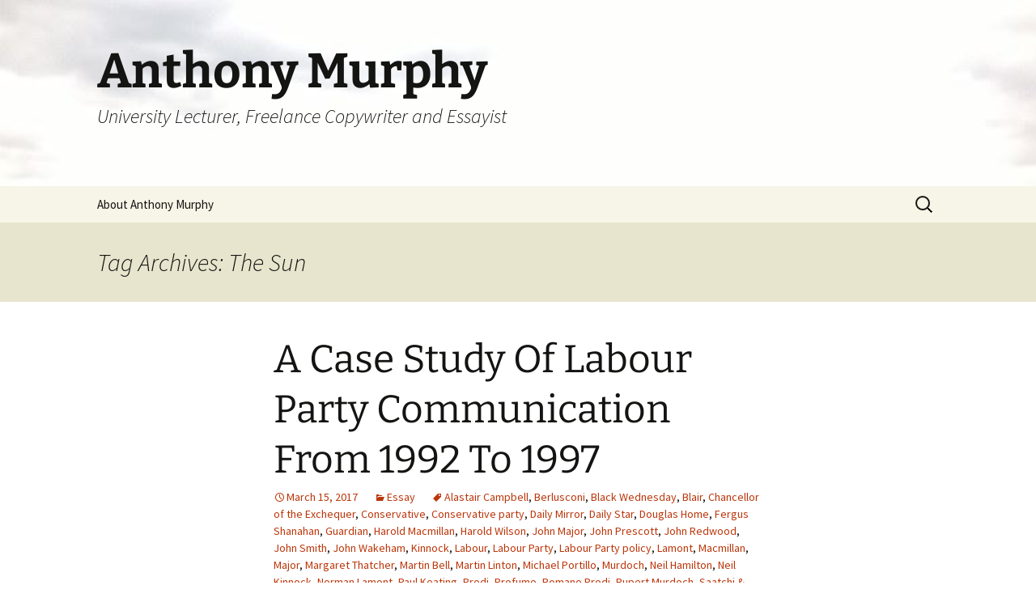

--- FILE ---
content_type: text/html; charset=UTF-8
request_url: https://www.anthony-murphy.co.uk/tag/the-sun/
body_size: 8988
content:
<!DOCTYPE html>
<html lang="en-US">
<head>
	<meta charset="UTF-8">
	<meta name="viewport" content="width=device-width, initial-scale=1.0">
	<title>The Sun Archives - Anthony Murphy</title>
	<link rel="profile" href="https://gmpg.org/xfn/11">
	<link rel="pingback" href="https://www.anthony-murphy.co.uk/xmlrpc.php">
	<meta name='robots' content='index, follow, max-image-preview:large, max-snippet:-1, max-video-preview:-1' />

	<!-- This site is optimized with the Yoast SEO plugin v26.5 - https://yoast.com/wordpress/plugins/seo/ -->
	<link rel="canonical" href="https://www.anthony-murphy.co.uk/tag/the-sun/" />
	<meta property="og:locale" content="en_US" />
	<meta property="og:type" content="article" />
	<meta property="og:title" content="The Sun Archives - Anthony Murphy" />
	<meta property="og:url" content="https://www.anthony-murphy.co.uk/tag/the-sun/" />
	<meta property="og:site_name" content="Anthony Murphy" />
	<script type="application/ld+json" class="yoast-schema-graph">{"@context":"https://schema.org","@graph":[{"@type":"CollectionPage","@id":"https://www.anthony-murphy.co.uk/tag/the-sun/","url":"https://www.anthony-murphy.co.uk/tag/the-sun/","name":"The Sun Archives - Anthony Murphy","isPartOf":{"@id":"https://www.anthony-murphy.co.uk/#website"},"inLanguage":"en-US"},{"@type":"WebSite","@id":"https://www.anthony-murphy.co.uk/#website","url":"https://www.anthony-murphy.co.uk/","name":"Anthony Murphy","description":"University Lecturer, Freelance Copywriter and Essayist","potentialAction":[{"@type":"SearchAction","target":{"@type":"EntryPoint","urlTemplate":"https://www.anthony-murphy.co.uk/?s={search_term_string}"},"query-input":{"@type":"PropertyValueSpecification","valueRequired":true,"valueName":"search_term_string"}}],"inLanguage":"en-US"}]}</script>
	<!-- / Yoast SEO plugin. -->


<link rel="alternate" type="application/rss+xml" title="Anthony Murphy &raquo; Feed" href="https://www.anthony-murphy.co.uk/feed/" />
<link rel="alternate" type="application/rss+xml" title="Anthony Murphy &raquo; Comments Feed" href="https://www.anthony-murphy.co.uk/comments/feed/" />
<link rel="alternate" type="application/rss+xml" title="Anthony Murphy &raquo; The Sun Tag Feed" href="https://www.anthony-murphy.co.uk/tag/the-sun/feed/" />
<style id='wp-img-auto-sizes-contain-inline-css'>
img:is([sizes=auto i],[sizes^="auto," i]){contain-intrinsic-size:3000px 1500px}
/*# sourceURL=wp-img-auto-sizes-contain-inline-css */
</style>
<style id='wp-emoji-styles-inline-css'>

	img.wp-smiley, img.emoji {
		display: inline !important;
		border: none !important;
		box-shadow: none !important;
		height: 1em !important;
		width: 1em !important;
		margin: 0 0.07em !important;
		vertical-align: -0.1em !important;
		background: none !important;
		padding: 0 !important;
	}
/*# sourceURL=wp-emoji-styles-inline-css */
</style>
<style id='wp-block-library-inline-css'>
:root{--wp-block-synced-color:#7a00df;--wp-block-synced-color--rgb:122,0,223;--wp-bound-block-color:var(--wp-block-synced-color);--wp-editor-canvas-background:#ddd;--wp-admin-theme-color:#007cba;--wp-admin-theme-color--rgb:0,124,186;--wp-admin-theme-color-darker-10:#006ba1;--wp-admin-theme-color-darker-10--rgb:0,107,160.5;--wp-admin-theme-color-darker-20:#005a87;--wp-admin-theme-color-darker-20--rgb:0,90,135;--wp-admin-border-width-focus:2px}@media (min-resolution:192dpi){:root{--wp-admin-border-width-focus:1.5px}}.wp-element-button{cursor:pointer}:root .has-very-light-gray-background-color{background-color:#eee}:root .has-very-dark-gray-background-color{background-color:#313131}:root .has-very-light-gray-color{color:#eee}:root .has-very-dark-gray-color{color:#313131}:root .has-vivid-green-cyan-to-vivid-cyan-blue-gradient-background{background:linear-gradient(135deg,#00d084,#0693e3)}:root .has-purple-crush-gradient-background{background:linear-gradient(135deg,#34e2e4,#4721fb 50%,#ab1dfe)}:root .has-hazy-dawn-gradient-background{background:linear-gradient(135deg,#faaca8,#dad0ec)}:root .has-subdued-olive-gradient-background{background:linear-gradient(135deg,#fafae1,#67a671)}:root .has-atomic-cream-gradient-background{background:linear-gradient(135deg,#fdd79a,#004a59)}:root .has-nightshade-gradient-background{background:linear-gradient(135deg,#330968,#31cdcf)}:root .has-midnight-gradient-background{background:linear-gradient(135deg,#020381,#2874fc)}:root{--wp--preset--font-size--normal:16px;--wp--preset--font-size--huge:42px}.has-regular-font-size{font-size:1em}.has-larger-font-size{font-size:2.625em}.has-normal-font-size{font-size:var(--wp--preset--font-size--normal)}.has-huge-font-size{font-size:var(--wp--preset--font-size--huge)}.has-text-align-center{text-align:center}.has-text-align-left{text-align:left}.has-text-align-right{text-align:right}.has-fit-text{white-space:nowrap!important}#end-resizable-editor-section{display:none}.aligncenter{clear:both}.items-justified-left{justify-content:flex-start}.items-justified-center{justify-content:center}.items-justified-right{justify-content:flex-end}.items-justified-space-between{justify-content:space-between}.screen-reader-text{border:0;clip-path:inset(50%);height:1px;margin:-1px;overflow:hidden;padding:0;position:absolute;width:1px;word-wrap:normal!important}.screen-reader-text:focus{background-color:#ddd;clip-path:none;color:#444;display:block;font-size:1em;height:auto;left:5px;line-height:normal;padding:15px 23px 14px;text-decoration:none;top:5px;width:auto;z-index:100000}html :where(.has-border-color){border-style:solid}html :where([style*=border-top-color]){border-top-style:solid}html :where([style*=border-right-color]){border-right-style:solid}html :where([style*=border-bottom-color]){border-bottom-style:solid}html :where([style*=border-left-color]){border-left-style:solid}html :where([style*=border-width]){border-style:solid}html :where([style*=border-top-width]){border-top-style:solid}html :where([style*=border-right-width]){border-right-style:solid}html :where([style*=border-bottom-width]){border-bottom-style:solid}html :where([style*=border-left-width]){border-left-style:solid}html :where(img[class*=wp-image-]){height:auto;max-width:100%}:where(figure){margin:0 0 1em}html :where(.is-position-sticky){--wp-admin--admin-bar--position-offset:var(--wp-admin--admin-bar--height,0px)}@media screen and (max-width:600px){html :where(.is-position-sticky){--wp-admin--admin-bar--position-offset:0px}}

/*# sourceURL=wp-block-library-inline-css */
</style><style id='global-styles-inline-css'>
:root{--wp--preset--aspect-ratio--square: 1;--wp--preset--aspect-ratio--4-3: 4/3;--wp--preset--aspect-ratio--3-4: 3/4;--wp--preset--aspect-ratio--3-2: 3/2;--wp--preset--aspect-ratio--2-3: 2/3;--wp--preset--aspect-ratio--16-9: 16/9;--wp--preset--aspect-ratio--9-16: 9/16;--wp--preset--color--black: #000000;--wp--preset--color--cyan-bluish-gray: #abb8c3;--wp--preset--color--white: #fff;--wp--preset--color--pale-pink: #f78da7;--wp--preset--color--vivid-red: #cf2e2e;--wp--preset--color--luminous-vivid-orange: #ff6900;--wp--preset--color--luminous-vivid-amber: #fcb900;--wp--preset--color--light-green-cyan: #7bdcb5;--wp--preset--color--vivid-green-cyan: #00d084;--wp--preset--color--pale-cyan-blue: #8ed1fc;--wp--preset--color--vivid-cyan-blue: #0693e3;--wp--preset--color--vivid-purple: #9b51e0;--wp--preset--color--dark-gray: #141412;--wp--preset--color--red: #bc360a;--wp--preset--color--medium-orange: #db572f;--wp--preset--color--light-orange: #ea9629;--wp--preset--color--yellow: #fbca3c;--wp--preset--color--dark-brown: #220e10;--wp--preset--color--medium-brown: #722d19;--wp--preset--color--light-brown: #eadaa6;--wp--preset--color--beige: #e8e5ce;--wp--preset--color--off-white: #f7f5e7;--wp--preset--gradient--vivid-cyan-blue-to-vivid-purple: linear-gradient(135deg,rgb(6,147,227) 0%,rgb(155,81,224) 100%);--wp--preset--gradient--light-green-cyan-to-vivid-green-cyan: linear-gradient(135deg,rgb(122,220,180) 0%,rgb(0,208,130) 100%);--wp--preset--gradient--luminous-vivid-amber-to-luminous-vivid-orange: linear-gradient(135deg,rgb(252,185,0) 0%,rgb(255,105,0) 100%);--wp--preset--gradient--luminous-vivid-orange-to-vivid-red: linear-gradient(135deg,rgb(255,105,0) 0%,rgb(207,46,46) 100%);--wp--preset--gradient--very-light-gray-to-cyan-bluish-gray: linear-gradient(135deg,rgb(238,238,238) 0%,rgb(169,184,195) 100%);--wp--preset--gradient--cool-to-warm-spectrum: linear-gradient(135deg,rgb(74,234,220) 0%,rgb(151,120,209) 20%,rgb(207,42,186) 40%,rgb(238,44,130) 60%,rgb(251,105,98) 80%,rgb(254,248,76) 100%);--wp--preset--gradient--blush-light-purple: linear-gradient(135deg,rgb(255,206,236) 0%,rgb(152,150,240) 100%);--wp--preset--gradient--blush-bordeaux: linear-gradient(135deg,rgb(254,205,165) 0%,rgb(254,45,45) 50%,rgb(107,0,62) 100%);--wp--preset--gradient--luminous-dusk: linear-gradient(135deg,rgb(255,203,112) 0%,rgb(199,81,192) 50%,rgb(65,88,208) 100%);--wp--preset--gradient--pale-ocean: linear-gradient(135deg,rgb(255,245,203) 0%,rgb(182,227,212) 50%,rgb(51,167,181) 100%);--wp--preset--gradient--electric-grass: linear-gradient(135deg,rgb(202,248,128) 0%,rgb(113,206,126) 100%);--wp--preset--gradient--midnight: linear-gradient(135deg,rgb(2,3,129) 0%,rgb(40,116,252) 100%);--wp--preset--gradient--autumn-brown: linear-gradient(135deg, rgba(226,45,15,1) 0%, rgba(158,25,13,1) 100%);--wp--preset--gradient--sunset-yellow: linear-gradient(135deg, rgba(233,139,41,1) 0%, rgba(238,179,95,1) 100%);--wp--preset--gradient--light-sky: linear-gradient(135deg,rgba(228,228,228,1.0) 0%,rgba(208,225,252,1.0) 100%);--wp--preset--gradient--dark-sky: linear-gradient(135deg,rgba(0,0,0,1.0) 0%,rgba(56,61,69,1.0) 100%);--wp--preset--font-size--small: 13px;--wp--preset--font-size--medium: 20px;--wp--preset--font-size--large: 36px;--wp--preset--font-size--x-large: 42px;--wp--preset--spacing--20: 0.44rem;--wp--preset--spacing--30: 0.67rem;--wp--preset--spacing--40: 1rem;--wp--preset--spacing--50: 1.5rem;--wp--preset--spacing--60: 2.25rem;--wp--preset--spacing--70: 3.38rem;--wp--preset--spacing--80: 5.06rem;--wp--preset--shadow--natural: 6px 6px 9px rgba(0, 0, 0, 0.2);--wp--preset--shadow--deep: 12px 12px 50px rgba(0, 0, 0, 0.4);--wp--preset--shadow--sharp: 6px 6px 0px rgba(0, 0, 0, 0.2);--wp--preset--shadow--outlined: 6px 6px 0px -3px rgb(255, 255, 255), 6px 6px rgb(0, 0, 0);--wp--preset--shadow--crisp: 6px 6px 0px rgb(0, 0, 0);}:where(.is-layout-flex){gap: 0.5em;}:where(.is-layout-grid){gap: 0.5em;}body .is-layout-flex{display: flex;}.is-layout-flex{flex-wrap: wrap;align-items: center;}.is-layout-flex > :is(*, div){margin: 0;}body .is-layout-grid{display: grid;}.is-layout-grid > :is(*, div){margin: 0;}:where(.wp-block-columns.is-layout-flex){gap: 2em;}:where(.wp-block-columns.is-layout-grid){gap: 2em;}:where(.wp-block-post-template.is-layout-flex){gap: 1.25em;}:where(.wp-block-post-template.is-layout-grid){gap: 1.25em;}.has-black-color{color: var(--wp--preset--color--black) !important;}.has-cyan-bluish-gray-color{color: var(--wp--preset--color--cyan-bluish-gray) !important;}.has-white-color{color: var(--wp--preset--color--white) !important;}.has-pale-pink-color{color: var(--wp--preset--color--pale-pink) !important;}.has-vivid-red-color{color: var(--wp--preset--color--vivid-red) !important;}.has-luminous-vivid-orange-color{color: var(--wp--preset--color--luminous-vivid-orange) !important;}.has-luminous-vivid-amber-color{color: var(--wp--preset--color--luminous-vivid-amber) !important;}.has-light-green-cyan-color{color: var(--wp--preset--color--light-green-cyan) !important;}.has-vivid-green-cyan-color{color: var(--wp--preset--color--vivid-green-cyan) !important;}.has-pale-cyan-blue-color{color: var(--wp--preset--color--pale-cyan-blue) !important;}.has-vivid-cyan-blue-color{color: var(--wp--preset--color--vivid-cyan-blue) !important;}.has-vivid-purple-color{color: var(--wp--preset--color--vivid-purple) !important;}.has-black-background-color{background-color: var(--wp--preset--color--black) !important;}.has-cyan-bluish-gray-background-color{background-color: var(--wp--preset--color--cyan-bluish-gray) !important;}.has-white-background-color{background-color: var(--wp--preset--color--white) !important;}.has-pale-pink-background-color{background-color: var(--wp--preset--color--pale-pink) !important;}.has-vivid-red-background-color{background-color: var(--wp--preset--color--vivid-red) !important;}.has-luminous-vivid-orange-background-color{background-color: var(--wp--preset--color--luminous-vivid-orange) !important;}.has-luminous-vivid-amber-background-color{background-color: var(--wp--preset--color--luminous-vivid-amber) !important;}.has-light-green-cyan-background-color{background-color: var(--wp--preset--color--light-green-cyan) !important;}.has-vivid-green-cyan-background-color{background-color: var(--wp--preset--color--vivid-green-cyan) !important;}.has-pale-cyan-blue-background-color{background-color: var(--wp--preset--color--pale-cyan-blue) !important;}.has-vivid-cyan-blue-background-color{background-color: var(--wp--preset--color--vivid-cyan-blue) !important;}.has-vivid-purple-background-color{background-color: var(--wp--preset--color--vivid-purple) !important;}.has-black-border-color{border-color: var(--wp--preset--color--black) !important;}.has-cyan-bluish-gray-border-color{border-color: var(--wp--preset--color--cyan-bluish-gray) !important;}.has-white-border-color{border-color: var(--wp--preset--color--white) !important;}.has-pale-pink-border-color{border-color: var(--wp--preset--color--pale-pink) !important;}.has-vivid-red-border-color{border-color: var(--wp--preset--color--vivid-red) !important;}.has-luminous-vivid-orange-border-color{border-color: var(--wp--preset--color--luminous-vivid-orange) !important;}.has-luminous-vivid-amber-border-color{border-color: var(--wp--preset--color--luminous-vivid-amber) !important;}.has-light-green-cyan-border-color{border-color: var(--wp--preset--color--light-green-cyan) !important;}.has-vivid-green-cyan-border-color{border-color: var(--wp--preset--color--vivid-green-cyan) !important;}.has-pale-cyan-blue-border-color{border-color: var(--wp--preset--color--pale-cyan-blue) !important;}.has-vivid-cyan-blue-border-color{border-color: var(--wp--preset--color--vivid-cyan-blue) !important;}.has-vivid-purple-border-color{border-color: var(--wp--preset--color--vivid-purple) !important;}.has-vivid-cyan-blue-to-vivid-purple-gradient-background{background: var(--wp--preset--gradient--vivid-cyan-blue-to-vivid-purple) !important;}.has-light-green-cyan-to-vivid-green-cyan-gradient-background{background: var(--wp--preset--gradient--light-green-cyan-to-vivid-green-cyan) !important;}.has-luminous-vivid-amber-to-luminous-vivid-orange-gradient-background{background: var(--wp--preset--gradient--luminous-vivid-amber-to-luminous-vivid-orange) !important;}.has-luminous-vivid-orange-to-vivid-red-gradient-background{background: var(--wp--preset--gradient--luminous-vivid-orange-to-vivid-red) !important;}.has-very-light-gray-to-cyan-bluish-gray-gradient-background{background: var(--wp--preset--gradient--very-light-gray-to-cyan-bluish-gray) !important;}.has-cool-to-warm-spectrum-gradient-background{background: var(--wp--preset--gradient--cool-to-warm-spectrum) !important;}.has-blush-light-purple-gradient-background{background: var(--wp--preset--gradient--blush-light-purple) !important;}.has-blush-bordeaux-gradient-background{background: var(--wp--preset--gradient--blush-bordeaux) !important;}.has-luminous-dusk-gradient-background{background: var(--wp--preset--gradient--luminous-dusk) !important;}.has-pale-ocean-gradient-background{background: var(--wp--preset--gradient--pale-ocean) !important;}.has-electric-grass-gradient-background{background: var(--wp--preset--gradient--electric-grass) !important;}.has-midnight-gradient-background{background: var(--wp--preset--gradient--midnight) !important;}.has-small-font-size{font-size: var(--wp--preset--font-size--small) !important;}.has-medium-font-size{font-size: var(--wp--preset--font-size--medium) !important;}.has-large-font-size{font-size: var(--wp--preset--font-size--large) !important;}.has-x-large-font-size{font-size: var(--wp--preset--font-size--x-large) !important;}
/*# sourceURL=global-styles-inline-css */
</style>

<style id='classic-theme-styles-inline-css'>
/*! This file is auto-generated */
.wp-block-button__link{color:#fff;background-color:#32373c;border-radius:9999px;box-shadow:none;text-decoration:none;padding:calc(.667em + 2px) calc(1.333em + 2px);font-size:1.125em}.wp-block-file__button{background:#32373c;color:#fff;text-decoration:none}
/*# sourceURL=/wp-includes/css/classic-themes.min.css */
</style>
<link rel='stylesheet' id='twentythirteen-fonts-css' href='https://www.anthony-murphy.co.uk/wp-content/themes/twentythirteen/fonts/source-sans-pro-plus-bitter.css?ver=20230328' media='all' />
<link rel='stylesheet' id='genericons-css' href='https://www.anthony-murphy.co.uk/wp-content/themes/twentythirteen/genericons/genericons.css?ver=3.0.3' media='all' />
<link rel='stylesheet' id='twentythirteen-style-css' href='https://www.anthony-murphy.co.uk/wp-content/themes/twentythirteen/style.css?ver=20250415' media='all' />
<link rel='stylesheet' id='twentythirteen-block-style-css' href='https://www.anthony-murphy.co.uk/wp-content/themes/twentythirteen/css/blocks.css?ver=20240520' media='all' />
<script src="https://www.anthony-murphy.co.uk/wp-includes/js/jquery/jquery.min.js?ver=3.7.1" id="jquery-core-js"></script>
<script src="https://www.anthony-murphy.co.uk/wp-includes/js/jquery/jquery-migrate.min.js?ver=3.4.1" id="jquery-migrate-js"></script>
<script src="https://www.anthony-murphy.co.uk/wp-content/themes/twentythirteen/js/functions.js?ver=20230526" id="twentythirteen-script-js" defer data-wp-strategy="defer"></script>
<link rel="https://api.w.org/" href="https://www.anthony-murphy.co.uk/wp-json/" /><link rel="alternate" title="JSON" type="application/json" href="https://www.anthony-murphy.co.uk/wp-json/wp/v2/tags/175" /><link rel="EditURI" type="application/rsd+xml" title="RSD" href="https://www.anthony-murphy.co.uk/xmlrpc.php?rsd" />
<meta name="generator" content="WordPress 6.9" />
<!-- Google tag (gtag.js) -->
<script async src="https://www.googletagmanager.com/gtag/js?id=G-WX8E86NV6Y"></script>
<script>
  window.dataLayer = window.dataLayer || [];
  function gtag(){dataLayer.push(arguments);}
  gtag('js', new Date());

  gtag('config', 'G-WX8E86NV6Y');
</script><style>.recentcomments a{display:inline !important;padding:0 !important;margin:0 !important;}</style>	<style type="text/css" id="twentythirteen-header-css">
		.site-header {
		background: url(https://www.anthony-murphy.co.uk/wp-content/uploads/2017/03/Murph-pic.jpg) no-repeat scroll top;
		background-size: 1600px auto;
	}
	@media (max-width: 767px) {
		.site-header {
			background-size: 768px auto;
		}
	}
	@media (max-width: 359px) {
		.site-header {
			background-size: 360px auto;
		}
	}
			</style>
	</head>

<body data-rsssl=1 class="archive tag tag-the-sun tag-175 wp-embed-responsive wp-theme-twentythirteen single-author">
		<div id="page" class="hfeed site">
		<a class="screen-reader-text skip-link" href="#content">
			Skip to content		</a>
		<header id="masthead" class="site-header">
					<a class="home-link" href="https://www.anthony-murphy.co.uk/" rel="home" >
				<h1 class="site-title">Anthony Murphy</h1>
				<h2 class="site-description">University Lecturer, Freelance Copywriter and Essayist</h2>
			</a>

			<div id="navbar" class="navbar">
				<nav id="site-navigation" class="navigation main-navigation">
					<button class="menu-toggle">Menu</button>
					<div id="primary-menu" class="nav-menu"><ul>
<li class="page_item page-item-13"><a href="https://www.anthony-murphy.co.uk/anthony-murphy/">About Anthony Murphy</a></li>
</ul></div>
					<form role="search" method="get" class="search-form" action="https://www.anthony-murphy.co.uk/">
				<label>
					<span class="screen-reader-text">Search for:</span>
					<input type="search" class="search-field" placeholder="Search &hellip;" value="" name="s" />
				</label>
				<input type="submit" class="search-submit" value="Search" />
			</form>				</nav><!-- #site-navigation -->
			</div><!-- #navbar -->
		</header><!-- #masthead -->

		<div id="main" class="site-main">

	<div id="primary" class="content-area">
		<div id="content" class="site-content" role="main">

					<header class="archive-header">
				<h1 class="archive-title">
				Tag Archives: The Sun				</h1>

							</header><!-- .archive-header -->

							
<article id="post-195" class="post-195 post type-post status-publish format-standard hentry category-essay tag-alastair-campbell tag-berlusconi tag-black-wednesday tag-blair tag-chancellor-of-the-exchequer tag-conservative tag-conservative-party tag-daily-mirror tag-daily-star tag-douglas-home tag-fergus-shanahan tag-guardian tag-harold-macmillan tag-harold-wilson tag-john-major tag-john-prescott tag-john-redwood tag-john-smith tag-john-wakeham tag-kinnock tag-labour tag-labour-party tag-labour-party-policy tag-lamont tag-macmillan tag-major tag-margaret-thatcher tag-martin-bell tag-martin-linton tag-michael-portillo tag-murdoch tag-neil-hamilton tag-neil-kinnock tag-norman-lamont tag-paul-keating tag-prodi tag-profumo tag-romano-prodi tag-rupert-murdoch tag-saatchi-saatch tag-silvio-berlusconi tag-sir-alec-douglas-home tag-smith tag-stuart-higgins tag-thatcher tag-the-sun tag-tony-blair tag-tory tag-tory-party tag-wakeham tag-wilson tag-woodrow-wyatt">
	<header class="entry-header">
		
				<h1 class="entry-title">
			<a href="https://www.anthony-murphy.co.uk/case-study-labour-party-communication-1992-1997/" rel="bookmark">A Case Study Of Labour Party Communication From 1992 To 1997</a>
		</h1>
		
		<div class="entry-meta">
			<span class="date"><a href="https://www.anthony-murphy.co.uk/case-study-labour-party-communication-1992-1997/" title="Permalink to A Case Study Of Labour Party Communication From 1992 To 1997" rel="bookmark"><time class="entry-date" datetime="2017-03-15T09:05:21+00:00">March 15, 2017</time></a></span><span class="categories-links"><a href="https://www.anthony-murphy.co.uk/category/essay/" rel="category tag">Essay</a></span><span class="tags-links"><a href="https://www.anthony-murphy.co.uk/tag/alastair-campbell/" rel="tag">Alastair Campbell</a>, <a href="https://www.anthony-murphy.co.uk/tag/berlusconi/" rel="tag">Berlusconi</a>, <a href="https://www.anthony-murphy.co.uk/tag/black-wednesday/" rel="tag">Black Wednesday</a>, <a href="https://www.anthony-murphy.co.uk/tag/blair/" rel="tag">Blair</a>, <a href="https://www.anthony-murphy.co.uk/tag/chancellor-of-the-exchequer/" rel="tag">Chancellor of the Exchequer</a>, <a href="https://www.anthony-murphy.co.uk/tag/conservative/" rel="tag">Conservative</a>, <a href="https://www.anthony-murphy.co.uk/tag/conservative-party/" rel="tag">Conservative party</a>, <a href="https://www.anthony-murphy.co.uk/tag/daily-mirror/" rel="tag">Daily Mirror</a>, <a href="https://www.anthony-murphy.co.uk/tag/daily-star/" rel="tag">Daily Star</a>, <a href="https://www.anthony-murphy.co.uk/tag/douglas-home/" rel="tag">Douglas Home</a>, <a href="https://www.anthony-murphy.co.uk/tag/fergus-shanahan/" rel="tag">Fergus Shanahan</a>, <a href="https://www.anthony-murphy.co.uk/tag/guardian/" rel="tag">Guardian</a>, <a href="https://www.anthony-murphy.co.uk/tag/harold-macmillan/" rel="tag">Harold Macmillan</a>, <a href="https://www.anthony-murphy.co.uk/tag/harold-wilson/" rel="tag">Harold Wilson</a>, <a href="https://www.anthony-murphy.co.uk/tag/john-major/" rel="tag">John Major</a>, <a href="https://www.anthony-murphy.co.uk/tag/john-prescott/" rel="tag">John Prescott</a>, <a href="https://www.anthony-murphy.co.uk/tag/john-redwood/" rel="tag">John Redwood</a>, <a href="https://www.anthony-murphy.co.uk/tag/john-smith/" rel="tag">John Smith</a>, <a href="https://www.anthony-murphy.co.uk/tag/john-wakeham/" rel="tag">John Wakeham</a>, <a href="https://www.anthony-murphy.co.uk/tag/kinnock/" rel="tag">Kinnock</a>, <a href="https://www.anthony-murphy.co.uk/tag/labour/" rel="tag">Labour</a>, <a href="https://www.anthony-murphy.co.uk/tag/labour-party/" rel="tag">Labour Party</a>, <a href="https://www.anthony-murphy.co.uk/tag/labour-party-policy/" rel="tag">Labour Party policy</a>, <a href="https://www.anthony-murphy.co.uk/tag/lamont/" rel="tag">Lamont</a>, <a href="https://www.anthony-murphy.co.uk/tag/macmillan/" rel="tag">Macmillan</a>, <a href="https://www.anthony-murphy.co.uk/tag/major/" rel="tag">Major</a>, <a href="https://www.anthony-murphy.co.uk/tag/margaret-thatcher/" rel="tag">Margaret Thatcher</a>, <a href="https://www.anthony-murphy.co.uk/tag/martin-bell/" rel="tag">Martin Bell</a>, <a href="https://www.anthony-murphy.co.uk/tag/martin-linton/" rel="tag">Martin Linton</a>, <a href="https://www.anthony-murphy.co.uk/tag/michael-portillo/" rel="tag">Michael Portillo</a>, <a href="https://www.anthony-murphy.co.uk/tag/murdoch/" rel="tag">Murdoch</a>, <a href="https://www.anthony-murphy.co.uk/tag/neil-hamilton/" rel="tag">Neil Hamilton</a>, <a href="https://www.anthony-murphy.co.uk/tag/neil-kinnock/" rel="tag">Neil Kinnock</a>, <a href="https://www.anthony-murphy.co.uk/tag/norman-lamont/" rel="tag">Norman Lamont</a>, <a href="https://www.anthony-murphy.co.uk/tag/paul-keating/" rel="tag">Paul Keating</a>, <a href="https://www.anthony-murphy.co.uk/tag/prodi/" rel="tag">Prodi</a>, <a href="https://www.anthony-murphy.co.uk/tag/profumo/" rel="tag">Profumo</a>, <a href="https://www.anthony-murphy.co.uk/tag/romano-prodi/" rel="tag">Romano Prodi</a>, <a href="https://www.anthony-murphy.co.uk/tag/rupert-murdoch/" rel="tag">Rupert Murdoch</a>, <a href="https://www.anthony-murphy.co.uk/tag/saatchi-saatch/" rel="tag">Saatchi &amp; Saatch</a>, <a href="https://www.anthony-murphy.co.uk/tag/silvio-berlusconi/" rel="tag">Silvio Berlusconi</a>, <a href="https://www.anthony-murphy.co.uk/tag/sir-alec-douglas-home/" rel="tag">Sir Alec Douglas Home</a>, <a href="https://www.anthony-murphy.co.uk/tag/smith/" rel="tag">Smith</a>, <a href="https://www.anthony-murphy.co.uk/tag/stuart-higgins/" rel="tag">Stuart Higgins</a>, <a href="https://www.anthony-murphy.co.uk/tag/thatcher/" rel="tag">Thatcher</a>, <a href="https://www.anthony-murphy.co.uk/tag/the-sun/" rel="tag">The Sun</a>, <a href="https://www.anthony-murphy.co.uk/tag/tony-blair/" rel="tag">Tony Blair</a>, <a href="https://www.anthony-murphy.co.uk/tag/tory/" rel="tag">Tory</a>, <a href="https://www.anthony-murphy.co.uk/tag/tory-party/" rel="tag">Tory party</a>, <a href="https://www.anthony-murphy.co.uk/tag/wakeham/" rel="tag">Wakeham</a>, <a href="https://www.anthony-murphy.co.uk/tag/wilson/" rel="tag">Wilson</a>, <a href="https://www.anthony-murphy.co.uk/tag/woodrow-wyatt/" rel="tag">Woodrow Wyatt</a></span><span class="author vcard"><a class="url fn n" href="https://www.anthony-murphy.co.uk/author/tony/" title="View all posts by Anthony Murphy" rel="author">Anthony Murphy</a></span>					</div><!-- .entry-meta -->
	</header><!-- .entry-header -->

		<div class="entry-content">
		<p style="text-align: justify;">With a combined application of empirical evidence, academic research and opinion, this essay will assess the impact that the popular printed press had on policy and communication, focusing on not only the surprise outcome of the 1992 election, but also the ultimately successful electoral strategy of the Labour Party from 1992 to 1997. It will also explore elements of historical comparison and contrast.</p>
<p style="text-align: justify;"><img decoding="async" class="alignleft" src="https://pbs.twimg.com/media/C69_sErXAAAcCln.jpg" /></p>
<p style="text-align: justify;">Both the political landscape and the printed media coverage for the 1964 election campaign and its 1992 counterpart are remarkably similar; the outcomes, however, reveal a stark contrast. It is this fascinating juxtaposition between the two respective results which provides the spark for this exploration, including how it potentially hardened the future Labour leadership’s resolve to court a previously hostile media organ, in glaring contrast to the previous incumbent’s ambivalence. The 1997 campaign’s success was achieved in no small part through  political courtship (and subsequent mutual support) of Rupert Murdoch, following Blair’s ascension to the leadership of the Labour Party in the aftermath of John Smith’s untimely passing in 1994. Blair was also assisted by the implosion of the Conservative party under John Major’s leadership  <a href="https://www.anthony-murphy.co.uk/case-study-labour-party-communication-1992-1997/#more-195" class="more-link">Continue reading <span class="screen-reader-text">A Case Study Of Labour Party Communication From 1992 To 1997</span> <span class="meta-nav">&rarr;</span></a></p>
	</div><!-- .entry-content -->
	
	<footer class="entry-meta">
					<div class="comments-link">
				<a href="https://www.anthony-murphy.co.uk/case-study-labour-party-communication-1992-1997/#respond"><span class="leave-reply">Leave a comment</span></a>			</div><!-- .comments-link -->
		
			</footer><!-- .entry-meta -->
</article><!-- #post -->
			
			
		
		</div><!-- #content -->
	</div><!-- #primary -->


		</div><!-- #main -->
		<footer id="colophon" class="site-footer">
				<div id="secondary" class="sidebar-container" role="complementary">
		<div class="widget-area">
			<aside id="search-2" class="widget widget_search"><form role="search" method="get" class="search-form" action="https://www.anthony-murphy.co.uk/">
				<label>
					<span class="screen-reader-text">Search for:</span>
					<input type="search" class="search-field" placeholder="Search &hellip;" value="" name="s" />
				</label>
				<input type="submit" class="search-submit" value="Search" />
			</form></aside>
		<aside id="recent-posts-2" class="widget widget_recent_entries">
		<h3 class="widget-title">Recent Posts</h3><nav aria-label="Recent Posts">
		<ul>
											<li>
					<a href="https://www.anthony-murphy.co.uk/to-what-extent-does-the-neoliberal-consensus-in-western-society-undermine-the-corporate-social-responsibility-of-the-2011-human-rights-framework/">To What Extent Does The Neoliberal Consensus In Western Society Undermine The Corporate Social Responsibility Of The 2011 Human Rights Framework?</a>
									</li>
											<li>
					<a href="https://www.anthony-murphy.co.uk/minor-parties-effect-british-politics/">Minor Parties And The Effect They Have On British Politics</a>
									</li>
											<li>
					<a href="https://www.anthony-murphy.co.uk/media-plurality-effect-uks-democratic-health/">Media Plurality And The Effect Does It Have On The UK&#8217;s Democratic Health</a>
									</li>
											<li>
					<a href="https://www.anthony-murphy.co.uk/case-study-labour-party-communication-1992-1997/">A Case Study Of Labour Party Communication From 1992 To 1997</a>
									</li>
											<li>
					<a href="https://www.anthony-murphy.co.uk/the-hollies-two-lads-from-ordsall/">The Hollies &#8211; Two Lads From Ordsall</a>
									</li>
					</ul>

		</nav></aside><aside id="recent-comments-2" class="widget widget_recent_comments"><h3 class="widget-title">Recent Comments</h3><nav aria-label="Recent Comments"><ul id="recentcomments"></ul></nav></aside><aside id="archives-2" class="widget widget_archive"><h3 class="widget-title">Archives</h3><nav aria-label="Archives">
			<ul>
					<li><a href='https://www.anthony-murphy.co.uk/2019/02/'>February 2019</a></li>
	<li><a href='https://www.anthony-murphy.co.uk/2018/02/'>February 2018</a></li>
	<li><a href='https://www.anthony-murphy.co.uk/2018/01/'>January 2018</a></li>
	<li><a href='https://www.anthony-murphy.co.uk/2017/03/'>March 2017</a></li>
	<li><a href='https://www.anthony-murphy.co.uk/2015/02/'>February 2015</a></li>
	<li><a href='https://www.anthony-murphy.co.uk/2014/10/'>October 2014</a></li>
	<li><a href='https://www.anthony-murphy.co.uk/2014/07/'>July 2014</a></li>
	<li><a href='https://www.anthony-murphy.co.uk/2014/03/'>March 2014</a></li>
	<li><a href='https://www.anthony-murphy.co.uk/2013/11/'>November 2013</a></li>
	<li><a href='https://www.anthony-murphy.co.uk/2013/06/'>June 2013</a></li>
	<li><a href='https://www.anthony-murphy.co.uk/2013/01/'>January 2013</a></li>
	<li><a href='https://www.anthony-murphy.co.uk/2012/12/'>December 2012</a></li>
	<li><a href='https://www.anthony-murphy.co.uk/2012/07/'>July 2012</a></li>
			</ul>

			</nav></aside><aside id="categories-2" class="widget widget_categories"><h3 class="widget-title">Categories</h3><nav aria-label="Categories">
			<ul>
					<li class="cat-item cat-item-1"><a href="https://www.anthony-murphy.co.uk/category/blog/">Blog</a>
</li>
	<li class="cat-item cat-item-76"><a href="https://www.anthony-murphy.co.uk/category/essay/">Essay</a>
</li>
	<li class="cat-item cat-item-75"><a href="https://www.anthony-murphy.co.uk/category/literary-analysis/">Literary Analysis</a>
</li>
	<li class="cat-item cat-item-69"><a href="https://www.anthony-murphy.co.uk/category/music-criticism/">Music Criticism</a>
</li>
	<li class="cat-item cat-item-77"><a href="https://www.anthony-murphy.co.uk/category/television-review/">Television Review</a>
</li>
			</ul>

			</nav></aside><aside id="meta-2" class="widget widget_meta"><h3 class="widget-title">Meta</h3><nav aria-label="Meta">
		<ul>
						<li><a rel="nofollow" href="https://www.anthony-murphy.co.uk/wp-login.php">Log in</a></li>
			<li><a href="https://www.anthony-murphy.co.uk/feed/">Entries feed</a></li>
			<li><a href="https://www.anthony-murphy.co.uk/comments/feed/">Comments feed</a></li>

			<li><a href="https://wordpress.org/">WordPress.org</a></li>
		</ul>

		</nav></aside>		</div><!-- .widget-area -->
	</div><!-- #secondary -->

			<div class="site-info">
												<a href="https://wordpress.org/" class="imprint">
					Proudly powered by WordPress				</a>
			</div><!-- .site-info -->
		</footer><!-- #colophon -->
	</div><!-- #page -->

	<script type="speculationrules">
{"prefetch":[{"source":"document","where":{"and":[{"href_matches":"/*"},{"not":{"href_matches":["/wp-*.php","/wp-admin/*","/wp-content/uploads/*","/wp-content/*","/wp-content/plugins/*","/wp-content/themes/twentythirteen/*","/*\\?(.+)"]}},{"not":{"selector_matches":"a[rel~=\"nofollow\"]"}},{"not":{"selector_matches":".no-prefetch, .no-prefetch a"}}]},"eagerness":"conservative"}]}
</script>
<script src="https://www.anthony-murphy.co.uk/wp-includes/js/imagesloaded.min.js?ver=5.0.0" id="imagesloaded-js"></script>
<script src="https://www.anthony-murphy.co.uk/wp-includes/js/masonry.min.js?ver=4.2.2" id="masonry-js"></script>
<script src="https://www.anthony-murphy.co.uk/wp-includes/js/jquery/jquery.masonry.min.js?ver=3.1.2b" id="jquery-masonry-js"></script>
<script id="wp-emoji-settings" type="application/json">
{"baseUrl":"https://s.w.org/images/core/emoji/17.0.2/72x72/","ext":".png","svgUrl":"https://s.w.org/images/core/emoji/17.0.2/svg/","svgExt":".svg","source":{"concatemoji":"https://www.anthony-murphy.co.uk/wp-includes/js/wp-emoji-release.min.js?ver=6.9"}}
</script>
<script type="module">
/*! This file is auto-generated */
const a=JSON.parse(document.getElementById("wp-emoji-settings").textContent),o=(window._wpemojiSettings=a,"wpEmojiSettingsSupports"),s=["flag","emoji"];function i(e){try{var t={supportTests:e,timestamp:(new Date).valueOf()};sessionStorage.setItem(o,JSON.stringify(t))}catch(e){}}function c(e,t,n){e.clearRect(0,0,e.canvas.width,e.canvas.height),e.fillText(t,0,0);t=new Uint32Array(e.getImageData(0,0,e.canvas.width,e.canvas.height).data);e.clearRect(0,0,e.canvas.width,e.canvas.height),e.fillText(n,0,0);const a=new Uint32Array(e.getImageData(0,0,e.canvas.width,e.canvas.height).data);return t.every((e,t)=>e===a[t])}function p(e,t){e.clearRect(0,0,e.canvas.width,e.canvas.height),e.fillText(t,0,0);var n=e.getImageData(16,16,1,1);for(let e=0;e<n.data.length;e++)if(0!==n.data[e])return!1;return!0}function u(e,t,n,a){switch(t){case"flag":return n(e,"\ud83c\udff3\ufe0f\u200d\u26a7\ufe0f","\ud83c\udff3\ufe0f\u200b\u26a7\ufe0f")?!1:!n(e,"\ud83c\udde8\ud83c\uddf6","\ud83c\udde8\u200b\ud83c\uddf6")&&!n(e,"\ud83c\udff4\udb40\udc67\udb40\udc62\udb40\udc65\udb40\udc6e\udb40\udc67\udb40\udc7f","\ud83c\udff4\u200b\udb40\udc67\u200b\udb40\udc62\u200b\udb40\udc65\u200b\udb40\udc6e\u200b\udb40\udc67\u200b\udb40\udc7f");case"emoji":return!a(e,"\ud83e\u1fac8")}return!1}function f(e,t,n,a){let r;const o=(r="undefined"!=typeof WorkerGlobalScope&&self instanceof WorkerGlobalScope?new OffscreenCanvas(300,150):document.createElement("canvas")).getContext("2d",{willReadFrequently:!0}),s=(o.textBaseline="top",o.font="600 32px Arial",{});return e.forEach(e=>{s[e]=t(o,e,n,a)}),s}function r(e){var t=document.createElement("script");t.src=e,t.defer=!0,document.head.appendChild(t)}a.supports={everything:!0,everythingExceptFlag:!0},new Promise(t=>{let n=function(){try{var e=JSON.parse(sessionStorage.getItem(o));if("object"==typeof e&&"number"==typeof e.timestamp&&(new Date).valueOf()<e.timestamp+604800&&"object"==typeof e.supportTests)return e.supportTests}catch(e){}return null}();if(!n){if("undefined"!=typeof Worker&&"undefined"!=typeof OffscreenCanvas&&"undefined"!=typeof URL&&URL.createObjectURL&&"undefined"!=typeof Blob)try{var e="postMessage("+f.toString()+"("+[JSON.stringify(s),u.toString(),c.toString(),p.toString()].join(",")+"));",a=new Blob([e],{type:"text/javascript"});const r=new Worker(URL.createObjectURL(a),{name:"wpTestEmojiSupports"});return void(r.onmessage=e=>{i(n=e.data),r.terminate(),t(n)})}catch(e){}i(n=f(s,u,c,p))}t(n)}).then(e=>{for(const n in e)a.supports[n]=e[n],a.supports.everything=a.supports.everything&&a.supports[n],"flag"!==n&&(a.supports.everythingExceptFlag=a.supports.everythingExceptFlag&&a.supports[n]);var t;a.supports.everythingExceptFlag=a.supports.everythingExceptFlag&&!a.supports.flag,a.supports.everything||((t=a.source||{}).concatemoji?r(t.concatemoji):t.wpemoji&&t.twemoji&&(r(t.twemoji),r(t.wpemoji)))});
//# sourceURL=https://www.anthony-murphy.co.uk/wp-includes/js/wp-emoji-loader.min.js
</script>
</body>
</html>
